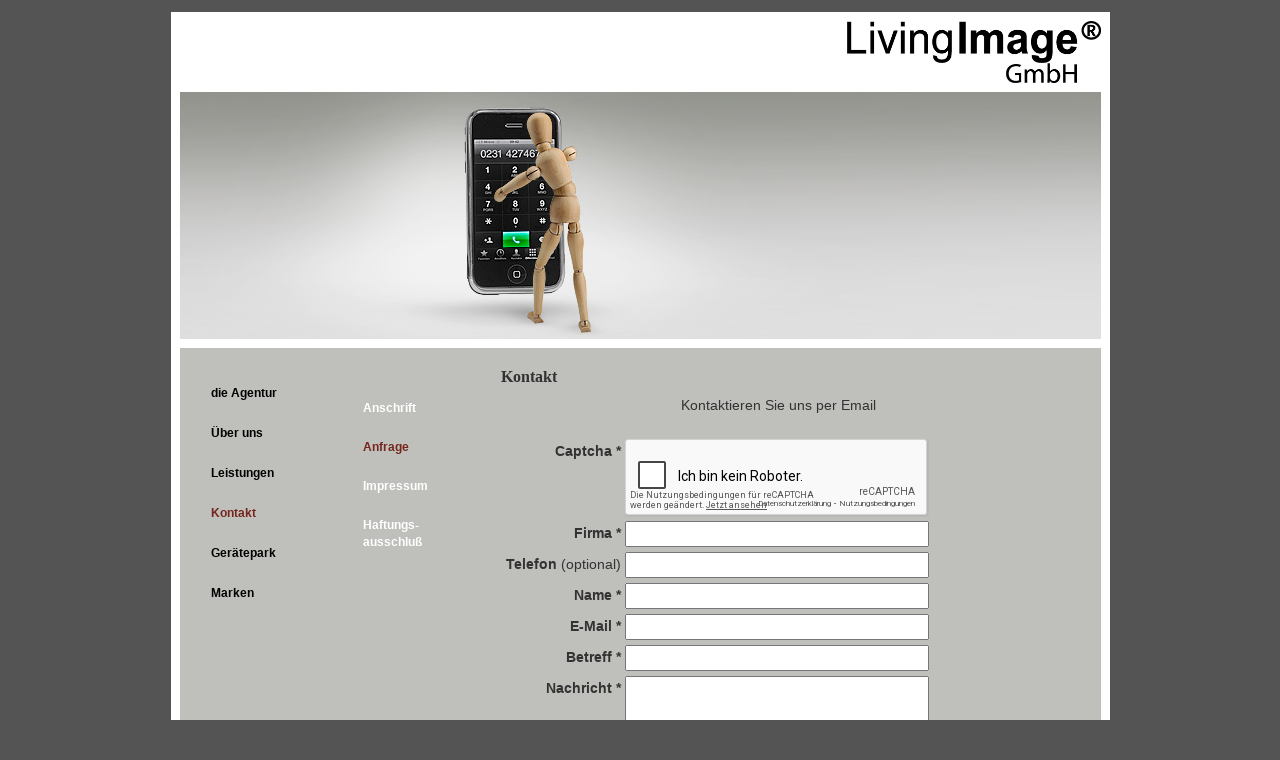

--- FILE ---
content_type: text/html; charset=utf-8
request_url: https://stepchanges.com/kontakt/anfrage.html
body_size: 3620
content:
<!DOCTYPE html>
<html xml:lang="de-de" lang="de-de" >
<head>
<base href="https://stepchanges.com/kontakt/anfrage.html" />
	<meta http-equiv="content-type" content="text/html; charset=utf-8" />
	<meta name="generator" content="Joomla! - Open Source Content Management" />
	<title>Anfrage - stepchanges.com</title>
	<link href="/media/com_favicon/icons/1/favicon.ico" rel="shortcut icon" type="image/vnd.microsoft.icon" />
	<script type="application/json" class="joomla-script-options new">{"csrf.token":"3105ae1db6cc45ed2beebb530809eb0c","system.paths":{"root":"","base":""},"system.keepalive":{"interval":840000,"uri":"\/component\/ajax\/?format=json"},"joomla.jtext":{"JLIB_FORM_FIELD_INVALID":"Invalid field:&#160"}}</script>
	<script src="/media/system/js/core.js?51cd0731eee6541be54276834266f4bb" type="text/javascript"></script>
	<!--[if lt IE 9]><script src="/media/system/js/polyfill.event.js?51cd0731eee6541be54276834266f4bb" type="text/javascript"></script><![endif]-->
	<script src="/media/system/js/keepalive.js?51cd0731eee6541be54276834266f4bb" type="text/javascript"></script>
	<script src="/media/system/js/mootools-core.js?51cd0731eee6541be54276834266f4bb" type="text/javascript"></script>
	<script src="/media/jui/js/jquery.min.js?51cd0731eee6541be54276834266f4bb" type="text/javascript"></script>
	<script src="/media/jui/js/jquery-noconflict.js?51cd0731eee6541be54276834266f4bb" type="text/javascript"></script>
	<script src="/media/jui/js/jquery-migrate.min.js?51cd0731eee6541be54276834266f4bb" type="text/javascript"></script>
	<script src="/media/system/js/punycode.js?51cd0731eee6541be54276834266f4bb" type="text/javascript"></script>
	<script src="/media/system/js/validate.js?51cd0731eee6541be54276834266f4bb" type="text/javascript"></script>
	<script src="/media/jui/js/bootstrap.min.js?51cd0731eee6541be54276834266f4bb" type="text/javascript"></script>
	<script src="/media/syw_customrecaptcha/js/recaptchav2.min.js?51cd0731eee6541be54276834266f4bb" type="text/javascript"></script>
	<script src="https://www.google.com/recaptcha/api.js?onload=onloadCallbackCustomReCaptcha&render=explicit&hl=de" type="text/javascript" defer="defer" async="async"></script>
	<script src="/media/syw_customrecaptcha/js/recaptchav2responsive.min.js?51cd0731eee6541be54276834266f4bb" type="text/javascript"></script>
	<!--[if lt IE 9]><script src="/media/system/js/html5fallback.js?51cd0731eee6541be54276834266f4bb" type="text/javascript"></script><![endif]-->
	<script type="text/javascript">
jQuery(function($){ initPopovers(); $("body").on("subform-row-add", initPopovers); function initPopovers (event, container) { $(container || document).find(".hasPopover").popover({"html": true,"trigger": "hover focus","container": "body"});} });
	</script>

<link rel="stylesheet" href="/templates/stepchanges/css/bootstrap.min.css" type="text/css" />
<link rel="stylesheet" href="/templates/stepchanges/css/template.css" type="text/css" />
</head>
<body id="custom">
<div class="container" id="container-outer">
<div class="row">
	<div class="col">
		<div id="header-images">
			<img src="/templates/stepchanges/img/logo_li.png" class="header-logo img-responsive">
			<!-- Flexheader3 Output starts here --><!-- copyright Andre Hotzler, released under the GPL --><!-- visit http://www.flexheader.andrehotzler.de for more information --><div class="moduleid88 flexheader" style=" background-image:url(/images/header-images/itemid115.jpg?896623994); "></div><!-- flexheader3 end --> 
		</div>
	</div>
</div>
<div class="row">
	<div class="col">
	 
	</div>
</div>
<div class="row" id="main-content">
	<div class="col col-md-2 col-sm-6 col-xs-12" id="mainmenu">
	
		<div class="sidebar-nav">
		  <div class="navbar navbar-default" role="navigation">
			<div class="navbar-header">
			  <button type="button" class="navbar-toggle" data-toggle="collapse" data-target=".sidebar-navbar-collapse">
				<span class="sr-only">Menü Button</span>
				<span class="icon-bar"></span>
				<span class="icon-bar"></span>
				<span class="icon-bar"></span>
			  </button>
			  <span class="visible-xs navbar-brand">Menü</span>
			</div>
			<div class="navbar-collapse collapse sidebar-navbar-collapse">
				<!-- ul.navbar-nav -->
				<ul class="nav menu navbar-nav mod-list">
<li class="item-101 default"><a href="/" >die Agentur</a></li><li class="item-102 parent"><a href="/ueber-uns.html" >Über uns</a></li><li class="item-104 parent"><a href="/leistungen.html" >Leistungen</a></li><li class="item-106 active parent"><a href="/kontakt/anschrift.html" >Kontakt</a></li><li class="item-138"><a href="/geraetepark.html" >Gerätepark</a></li><li class="item-153 parent"><a href="/marken.html" >Marken</a></li></ul>

			</div><!--/.nav-collapse -->
		  </div>
		</div>	
	</div>
	<div class="col visible-xs-block col-xs-1">
	</div>
	<div class="col col-md-2 col-sm-6 col-xs-11" id="submenu">
	<!-- ul.nav-pills.nav-stacked -->
	<ul class="nav menu nav-pills nav-stacked mod-list">
<li class="item-110"><a href="/kontakt/anschrift.html" >Anschrift</a></li><li class="item-115 current active"><a href="/kontakt/anfrage.html" >Anfrage</a></li><li class="item-109"><a href="/kontakt/impressum.html" >Impressum</a></li><li class="item-113"><a href="/kontakt/haftungsausschluss.html" >Haftungs­ausschluß</a></li></ul>

	</div>
	<div class="col col-md-6 col-sm-12 col-xs-12">
		
		
<div class="contact">
				<div class="page-header">
			<h2>
				<span class="contact-name">Kontakt</span>
			</h2>
		</div>
			
	
	
	
	
					<h3>Kontakt</h3>	
	
			<dl class="contact-position dl-horizontal">
			<dd>
				Kontaktieren Sie uns per Email			</dd>
		</dl>
	
	<dl class="contact-address dl-horizontal">


</dl>

	
	
									<h3>Kontaktformular</h3>				
<div class="contact-form">
	<form id="contact-form" action="/kontakt/anfrage.html" method="post" class="form-validate form-horizontal">
		<fieldset>
			<legend>Eine E-Mail senden. Alle mit * markierten Felder werden benötigt.</legend>
						     			          			     			          			               			               			               	<div class="control-group">
			                    			                         <div class="control-label">
			                            <label id="jform_captcha-lbl" for="jform_captcha" class="hasPopover required" title="Captcha" data-content="Das was im Bild steht in die Textbox eingeben.">
	Captcha<span class="star">&#160;*</span></label>
			                            			                         </div>
			                         <div class="controls"><div class="g-recaptcha-wrapper"><div id="jform_captcha" class="required g-recaptcha" data-sitekey="6Lfp7MAUAAAAAAk29wMlZvW2gFZbJM0tnqcsOf_H" data-theme="light" data-size="normal" data-type="image" data-tabindex="0" data-callback="" data-expired-callback="" data-error-callback=""></div><noscript><div><div style="width: 302px; height: 422px; position: relative;"><div style="width: 302px; height: 422px; position: absolute;"><iframe src="https://www.google.com/recaptcha/api/fallback?k=6Lfp7MAUAAAAAAk29wMlZvW2gFZbJM0tnqcsOf_H" frameborder="0" scrolling="no" style="width: 302px; height:422px; border-style: none;"></iframe></div></div><div style="width: 300px; height: 60px; border-style: none; bottom: 12px; left: 25px; margin: 0px; padding: 0px; right: 25px; background: #f9f9f9; border: 1px solid #c1c1c1; border-radius: 3px;"><textarea id="g-recaptcha-response" name="g-recaptcha-response" class="g-recaptcha-response" style="width: 250px; height: 40px; border: 1px solid #c1c1c1; margin: 10px 25px; padding: 0px; resize: none;"></textarea></div></div></noscript></div></div>
			                    			                   </div>
			               			          			     			          			               			               			               	<div class="control-group">
			                    			                         <div class="control-label">
			                            <label id="jform_com_fields_firma-lbl" for="jform_com_fields_firma" class="required">
	Firma<span class="star">&#160;*</span></label>
			                            			                         </div>
			                         <div class="controls"><input type="text" name="jform[com_fields][firma]" id="jform_com_fields_firma"  value="" class="required"        required aria-required="true"      />
</div>
			                    			                   </div>
			               			               	<div class="control-group">
			                    			                         <div class="control-label">
			                            <label id="jform_com_fields_telefon-lbl" for="jform_com_fields_telefon">
	Telefon</label>
			                            			                               <span class="optional">(optional)</span>
			                            			                         </div>
			                         <div class="controls"><input type="text" name="jform[com_fields][telefon]" id="jform_com_fields_telefon"  value=""               />
</div>
			                    			                   </div>
			               			          			     			<div class="control-group">
				<div class="control-label"><label id="jform_contact_name-lbl" for="jform_contact_name" class="hasPopover required" title="Name" data-content="Der Name">
	Name<span class="star">&#160;*</span></label>
</div>
				<div class="controls"><input type="text" name="jform[contact_name]" id="jform_contact_name"  value="" class="required" size="30"       required aria-required="true"      />
</div>
			</div>
			<div class="control-group">
				<div class="control-label"><label id="jform_contact_email-lbl" for="jform_contact_email" class="hasPopover required" title="E-Mail" data-content="E-Mail für Kontakt">
	E-Mail<span class="star">&#160;*</span></label>
</div>
				<div class="controls"><input type="email" name="jform[contact_email]" class="validate-email required" id="jform_contact_email" value=""
 size="30"    autocomplete="email"    required aria-required="true"  /></div>
			</div>
			<div class="control-group">
				<div class="control-label"><label id="jform_contact_emailmsg-lbl" for="jform_contact_emailmsg" class="hasPopover required" title="Betreff" data-content="Einen Betreff für die E-Mail eingeben.">
	Betreff<span class="star">&#160;*</span></label>
</div>
				<div class="controls"><input type="text" name="jform[contact_subject]" id="jform_contact_emailmsg"  value="" class="required" size="60"       required aria-required="true"      />
</div>
			</div>
			<div class="control-group">
				<div class="control-label"><label id="jform_contact_message-lbl" for="jform_contact_message" class="hasPopover required" title="Nachricht" data-content="Nachricht hier eingeben.">
	Nachricht<span class="star">&#160;*</span></label>
</div>
				<div class="controls"><textarea name="jform[contact_message]" id="jform_contact_message"  cols="50"  rows="10" class="required"      required aria-required="true"     ></textarea></div>
			</div>
									<div class="control-group">
						<div class="control-label"><label id="jform_contact_email_copy-lbl" for="jform_contact_email_copy" class="hasPopover" title="Eine Kopie dieser Mail erhalten" data-content="Sendet eine Kopie der Nachricht an die angegebene Adresse Absenderadresse.">
	Eine Kopie dieser Mail erhalten</label>
</div>
						<div class="controls"><input type="checkbox" name="jform[contact_email_copy]" id="jform_contact_email_copy" value="1" /></div>
					</div>
									<div class="control-group">
						<div class="action-label">
						</div>
						<div class="form-actions"><button class="btn btn-primary validate" type="submit">E-Mail senden</button>
							<input type="hidden" name="option" value="com_contact" />
							<input type="hidden" name="task" value="contact.submit" />
							<input type="hidden" name="return" value="" />
							<input type="hidden" name="id" value="1:kontakt" />
							<input type="hidden" name="3105ae1db6cc45ed2beebb530809eb0c" value="1" />						</div>
					</div>
		</fieldset>
	</form>
</div>

	
	
	
	
	
	
	
	</div>

		
	</div>
	<div class="col col-md-2 visible-md-up">
	</div>
</div>
<div class="row" id="footer">
	<div class="col">
	<!-- ul.nav-pills.nav-justified -->
	<ul class="nav menu nav-pills nav-justified mod-list">
<li class="item-107"><a href="/kontakt/impressum.html" >impressum</a></li><li class="item-114"><a href="/kontakt/haftungsausschluss.html" >haftungsausschluß</a></li><li class="item-139"><a href="/datenschutz.html" >Datenschutz</a></li></ul>

	</div>
</div>
</div>
</body>
</html>

--- FILE ---
content_type: text/html; charset=utf-8
request_url: https://www.google.com/recaptcha/api2/anchor?ar=1&k=6Lfp7MAUAAAAAAk29wMlZvW2gFZbJM0tnqcsOf_H&co=aHR0cHM6Ly9zdGVwY2hhbmdlcy5jb206NDQz&hl=de&type=image&v=9TiwnJFHeuIw_s0wSd3fiKfN&theme=light&size=normal&anchor-ms=20000&execute-ms=30000&cb=3lh0aj7uv5ls
body_size: 48856
content:
<!DOCTYPE HTML><html dir="ltr" lang="de"><head><meta http-equiv="Content-Type" content="text/html; charset=UTF-8">
<meta http-equiv="X-UA-Compatible" content="IE=edge">
<title>reCAPTCHA</title>
<style type="text/css">
/* cyrillic-ext */
@font-face {
  font-family: 'Roboto';
  font-style: normal;
  font-weight: 400;
  font-stretch: 100%;
  src: url(//fonts.gstatic.com/s/roboto/v48/KFO7CnqEu92Fr1ME7kSn66aGLdTylUAMa3GUBHMdazTgWw.woff2) format('woff2');
  unicode-range: U+0460-052F, U+1C80-1C8A, U+20B4, U+2DE0-2DFF, U+A640-A69F, U+FE2E-FE2F;
}
/* cyrillic */
@font-face {
  font-family: 'Roboto';
  font-style: normal;
  font-weight: 400;
  font-stretch: 100%;
  src: url(//fonts.gstatic.com/s/roboto/v48/KFO7CnqEu92Fr1ME7kSn66aGLdTylUAMa3iUBHMdazTgWw.woff2) format('woff2');
  unicode-range: U+0301, U+0400-045F, U+0490-0491, U+04B0-04B1, U+2116;
}
/* greek-ext */
@font-face {
  font-family: 'Roboto';
  font-style: normal;
  font-weight: 400;
  font-stretch: 100%;
  src: url(//fonts.gstatic.com/s/roboto/v48/KFO7CnqEu92Fr1ME7kSn66aGLdTylUAMa3CUBHMdazTgWw.woff2) format('woff2');
  unicode-range: U+1F00-1FFF;
}
/* greek */
@font-face {
  font-family: 'Roboto';
  font-style: normal;
  font-weight: 400;
  font-stretch: 100%;
  src: url(//fonts.gstatic.com/s/roboto/v48/KFO7CnqEu92Fr1ME7kSn66aGLdTylUAMa3-UBHMdazTgWw.woff2) format('woff2');
  unicode-range: U+0370-0377, U+037A-037F, U+0384-038A, U+038C, U+038E-03A1, U+03A3-03FF;
}
/* math */
@font-face {
  font-family: 'Roboto';
  font-style: normal;
  font-weight: 400;
  font-stretch: 100%;
  src: url(//fonts.gstatic.com/s/roboto/v48/KFO7CnqEu92Fr1ME7kSn66aGLdTylUAMawCUBHMdazTgWw.woff2) format('woff2');
  unicode-range: U+0302-0303, U+0305, U+0307-0308, U+0310, U+0312, U+0315, U+031A, U+0326-0327, U+032C, U+032F-0330, U+0332-0333, U+0338, U+033A, U+0346, U+034D, U+0391-03A1, U+03A3-03A9, U+03B1-03C9, U+03D1, U+03D5-03D6, U+03F0-03F1, U+03F4-03F5, U+2016-2017, U+2034-2038, U+203C, U+2040, U+2043, U+2047, U+2050, U+2057, U+205F, U+2070-2071, U+2074-208E, U+2090-209C, U+20D0-20DC, U+20E1, U+20E5-20EF, U+2100-2112, U+2114-2115, U+2117-2121, U+2123-214F, U+2190, U+2192, U+2194-21AE, U+21B0-21E5, U+21F1-21F2, U+21F4-2211, U+2213-2214, U+2216-22FF, U+2308-230B, U+2310, U+2319, U+231C-2321, U+2336-237A, U+237C, U+2395, U+239B-23B7, U+23D0, U+23DC-23E1, U+2474-2475, U+25AF, U+25B3, U+25B7, U+25BD, U+25C1, U+25CA, U+25CC, U+25FB, U+266D-266F, U+27C0-27FF, U+2900-2AFF, U+2B0E-2B11, U+2B30-2B4C, U+2BFE, U+3030, U+FF5B, U+FF5D, U+1D400-1D7FF, U+1EE00-1EEFF;
}
/* symbols */
@font-face {
  font-family: 'Roboto';
  font-style: normal;
  font-weight: 400;
  font-stretch: 100%;
  src: url(//fonts.gstatic.com/s/roboto/v48/KFO7CnqEu92Fr1ME7kSn66aGLdTylUAMaxKUBHMdazTgWw.woff2) format('woff2');
  unicode-range: U+0001-000C, U+000E-001F, U+007F-009F, U+20DD-20E0, U+20E2-20E4, U+2150-218F, U+2190, U+2192, U+2194-2199, U+21AF, U+21E6-21F0, U+21F3, U+2218-2219, U+2299, U+22C4-22C6, U+2300-243F, U+2440-244A, U+2460-24FF, U+25A0-27BF, U+2800-28FF, U+2921-2922, U+2981, U+29BF, U+29EB, U+2B00-2BFF, U+4DC0-4DFF, U+FFF9-FFFB, U+10140-1018E, U+10190-1019C, U+101A0, U+101D0-101FD, U+102E0-102FB, U+10E60-10E7E, U+1D2C0-1D2D3, U+1D2E0-1D37F, U+1F000-1F0FF, U+1F100-1F1AD, U+1F1E6-1F1FF, U+1F30D-1F30F, U+1F315, U+1F31C, U+1F31E, U+1F320-1F32C, U+1F336, U+1F378, U+1F37D, U+1F382, U+1F393-1F39F, U+1F3A7-1F3A8, U+1F3AC-1F3AF, U+1F3C2, U+1F3C4-1F3C6, U+1F3CA-1F3CE, U+1F3D4-1F3E0, U+1F3ED, U+1F3F1-1F3F3, U+1F3F5-1F3F7, U+1F408, U+1F415, U+1F41F, U+1F426, U+1F43F, U+1F441-1F442, U+1F444, U+1F446-1F449, U+1F44C-1F44E, U+1F453, U+1F46A, U+1F47D, U+1F4A3, U+1F4B0, U+1F4B3, U+1F4B9, U+1F4BB, U+1F4BF, U+1F4C8-1F4CB, U+1F4D6, U+1F4DA, U+1F4DF, U+1F4E3-1F4E6, U+1F4EA-1F4ED, U+1F4F7, U+1F4F9-1F4FB, U+1F4FD-1F4FE, U+1F503, U+1F507-1F50B, U+1F50D, U+1F512-1F513, U+1F53E-1F54A, U+1F54F-1F5FA, U+1F610, U+1F650-1F67F, U+1F687, U+1F68D, U+1F691, U+1F694, U+1F698, U+1F6AD, U+1F6B2, U+1F6B9-1F6BA, U+1F6BC, U+1F6C6-1F6CF, U+1F6D3-1F6D7, U+1F6E0-1F6EA, U+1F6F0-1F6F3, U+1F6F7-1F6FC, U+1F700-1F7FF, U+1F800-1F80B, U+1F810-1F847, U+1F850-1F859, U+1F860-1F887, U+1F890-1F8AD, U+1F8B0-1F8BB, U+1F8C0-1F8C1, U+1F900-1F90B, U+1F93B, U+1F946, U+1F984, U+1F996, U+1F9E9, U+1FA00-1FA6F, U+1FA70-1FA7C, U+1FA80-1FA89, U+1FA8F-1FAC6, U+1FACE-1FADC, U+1FADF-1FAE9, U+1FAF0-1FAF8, U+1FB00-1FBFF;
}
/* vietnamese */
@font-face {
  font-family: 'Roboto';
  font-style: normal;
  font-weight: 400;
  font-stretch: 100%;
  src: url(//fonts.gstatic.com/s/roboto/v48/KFO7CnqEu92Fr1ME7kSn66aGLdTylUAMa3OUBHMdazTgWw.woff2) format('woff2');
  unicode-range: U+0102-0103, U+0110-0111, U+0128-0129, U+0168-0169, U+01A0-01A1, U+01AF-01B0, U+0300-0301, U+0303-0304, U+0308-0309, U+0323, U+0329, U+1EA0-1EF9, U+20AB;
}
/* latin-ext */
@font-face {
  font-family: 'Roboto';
  font-style: normal;
  font-weight: 400;
  font-stretch: 100%;
  src: url(//fonts.gstatic.com/s/roboto/v48/KFO7CnqEu92Fr1ME7kSn66aGLdTylUAMa3KUBHMdazTgWw.woff2) format('woff2');
  unicode-range: U+0100-02BA, U+02BD-02C5, U+02C7-02CC, U+02CE-02D7, U+02DD-02FF, U+0304, U+0308, U+0329, U+1D00-1DBF, U+1E00-1E9F, U+1EF2-1EFF, U+2020, U+20A0-20AB, U+20AD-20C0, U+2113, U+2C60-2C7F, U+A720-A7FF;
}
/* latin */
@font-face {
  font-family: 'Roboto';
  font-style: normal;
  font-weight: 400;
  font-stretch: 100%;
  src: url(//fonts.gstatic.com/s/roboto/v48/KFO7CnqEu92Fr1ME7kSn66aGLdTylUAMa3yUBHMdazQ.woff2) format('woff2');
  unicode-range: U+0000-00FF, U+0131, U+0152-0153, U+02BB-02BC, U+02C6, U+02DA, U+02DC, U+0304, U+0308, U+0329, U+2000-206F, U+20AC, U+2122, U+2191, U+2193, U+2212, U+2215, U+FEFF, U+FFFD;
}
/* cyrillic-ext */
@font-face {
  font-family: 'Roboto';
  font-style: normal;
  font-weight: 500;
  font-stretch: 100%;
  src: url(//fonts.gstatic.com/s/roboto/v48/KFO7CnqEu92Fr1ME7kSn66aGLdTylUAMa3GUBHMdazTgWw.woff2) format('woff2');
  unicode-range: U+0460-052F, U+1C80-1C8A, U+20B4, U+2DE0-2DFF, U+A640-A69F, U+FE2E-FE2F;
}
/* cyrillic */
@font-face {
  font-family: 'Roboto';
  font-style: normal;
  font-weight: 500;
  font-stretch: 100%;
  src: url(//fonts.gstatic.com/s/roboto/v48/KFO7CnqEu92Fr1ME7kSn66aGLdTylUAMa3iUBHMdazTgWw.woff2) format('woff2');
  unicode-range: U+0301, U+0400-045F, U+0490-0491, U+04B0-04B1, U+2116;
}
/* greek-ext */
@font-face {
  font-family: 'Roboto';
  font-style: normal;
  font-weight: 500;
  font-stretch: 100%;
  src: url(//fonts.gstatic.com/s/roboto/v48/KFO7CnqEu92Fr1ME7kSn66aGLdTylUAMa3CUBHMdazTgWw.woff2) format('woff2');
  unicode-range: U+1F00-1FFF;
}
/* greek */
@font-face {
  font-family: 'Roboto';
  font-style: normal;
  font-weight: 500;
  font-stretch: 100%;
  src: url(//fonts.gstatic.com/s/roboto/v48/KFO7CnqEu92Fr1ME7kSn66aGLdTylUAMa3-UBHMdazTgWw.woff2) format('woff2');
  unicode-range: U+0370-0377, U+037A-037F, U+0384-038A, U+038C, U+038E-03A1, U+03A3-03FF;
}
/* math */
@font-face {
  font-family: 'Roboto';
  font-style: normal;
  font-weight: 500;
  font-stretch: 100%;
  src: url(//fonts.gstatic.com/s/roboto/v48/KFO7CnqEu92Fr1ME7kSn66aGLdTylUAMawCUBHMdazTgWw.woff2) format('woff2');
  unicode-range: U+0302-0303, U+0305, U+0307-0308, U+0310, U+0312, U+0315, U+031A, U+0326-0327, U+032C, U+032F-0330, U+0332-0333, U+0338, U+033A, U+0346, U+034D, U+0391-03A1, U+03A3-03A9, U+03B1-03C9, U+03D1, U+03D5-03D6, U+03F0-03F1, U+03F4-03F5, U+2016-2017, U+2034-2038, U+203C, U+2040, U+2043, U+2047, U+2050, U+2057, U+205F, U+2070-2071, U+2074-208E, U+2090-209C, U+20D0-20DC, U+20E1, U+20E5-20EF, U+2100-2112, U+2114-2115, U+2117-2121, U+2123-214F, U+2190, U+2192, U+2194-21AE, U+21B0-21E5, U+21F1-21F2, U+21F4-2211, U+2213-2214, U+2216-22FF, U+2308-230B, U+2310, U+2319, U+231C-2321, U+2336-237A, U+237C, U+2395, U+239B-23B7, U+23D0, U+23DC-23E1, U+2474-2475, U+25AF, U+25B3, U+25B7, U+25BD, U+25C1, U+25CA, U+25CC, U+25FB, U+266D-266F, U+27C0-27FF, U+2900-2AFF, U+2B0E-2B11, U+2B30-2B4C, U+2BFE, U+3030, U+FF5B, U+FF5D, U+1D400-1D7FF, U+1EE00-1EEFF;
}
/* symbols */
@font-face {
  font-family: 'Roboto';
  font-style: normal;
  font-weight: 500;
  font-stretch: 100%;
  src: url(//fonts.gstatic.com/s/roboto/v48/KFO7CnqEu92Fr1ME7kSn66aGLdTylUAMaxKUBHMdazTgWw.woff2) format('woff2');
  unicode-range: U+0001-000C, U+000E-001F, U+007F-009F, U+20DD-20E0, U+20E2-20E4, U+2150-218F, U+2190, U+2192, U+2194-2199, U+21AF, U+21E6-21F0, U+21F3, U+2218-2219, U+2299, U+22C4-22C6, U+2300-243F, U+2440-244A, U+2460-24FF, U+25A0-27BF, U+2800-28FF, U+2921-2922, U+2981, U+29BF, U+29EB, U+2B00-2BFF, U+4DC0-4DFF, U+FFF9-FFFB, U+10140-1018E, U+10190-1019C, U+101A0, U+101D0-101FD, U+102E0-102FB, U+10E60-10E7E, U+1D2C0-1D2D3, U+1D2E0-1D37F, U+1F000-1F0FF, U+1F100-1F1AD, U+1F1E6-1F1FF, U+1F30D-1F30F, U+1F315, U+1F31C, U+1F31E, U+1F320-1F32C, U+1F336, U+1F378, U+1F37D, U+1F382, U+1F393-1F39F, U+1F3A7-1F3A8, U+1F3AC-1F3AF, U+1F3C2, U+1F3C4-1F3C6, U+1F3CA-1F3CE, U+1F3D4-1F3E0, U+1F3ED, U+1F3F1-1F3F3, U+1F3F5-1F3F7, U+1F408, U+1F415, U+1F41F, U+1F426, U+1F43F, U+1F441-1F442, U+1F444, U+1F446-1F449, U+1F44C-1F44E, U+1F453, U+1F46A, U+1F47D, U+1F4A3, U+1F4B0, U+1F4B3, U+1F4B9, U+1F4BB, U+1F4BF, U+1F4C8-1F4CB, U+1F4D6, U+1F4DA, U+1F4DF, U+1F4E3-1F4E6, U+1F4EA-1F4ED, U+1F4F7, U+1F4F9-1F4FB, U+1F4FD-1F4FE, U+1F503, U+1F507-1F50B, U+1F50D, U+1F512-1F513, U+1F53E-1F54A, U+1F54F-1F5FA, U+1F610, U+1F650-1F67F, U+1F687, U+1F68D, U+1F691, U+1F694, U+1F698, U+1F6AD, U+1F6B2, U+1F6B9-1F6BA, U+1F6BC, U+1F6C6-1F6CF, U+1F6D3-1F6D7, U+1F6E0-1F6EA, U+1F6F0-1F6F3, U+1F6F7-1F6FC, U+1F700-1F7FF, U+1F800-1F80B, U+1F810-1F847, U+1F850-1F859, U+1F860-1F887, U+1F890-1F8AD, U+1F8B0-1F8BB, U+1F8C0-1F8C1, U+1F900-1F90B, U+1F93B, U+1F946, U+1F984, U+1F996, U+1F9E9, U+1FA00-1FA6F, U+1FA70-1FA7C, U+1FA80-1FA89, U+1FA8F-1FAC6, U+1FACE-1FADC, U+1FADF-1FAE9, U+1FAF0-1FAF8, U+1FB00-1FBFF;
}
/* vietnamese */
@font-face {
  font-family: 'Roboto';
  font-style: normal;
  font-weight: 500;
  font-stretch: 100%;
  src: url(//fonts.gstatic.com/s/roboto/v48/KFO7CnqEu92Fr1ME7kSn66aGLdTylUAMa3OUBHMdazTgWw.woff2) format('woff2');
  unicode-range: U+0102-0103, U+0110-0111, U+0128-0129, U+0168-0169, U+01A0-01A1, U+01AF-01B0, U+0300-0301, U+0303-0304, U+0308-0309, U+0323, U+0329, U+1EA0-1EF9, U+20AB;
}
/* latin-ext */
@font-face {
  font-family: 'Roboto';
  font-style: normal;
  font-weight: 500;
  font-stretch: 100%;
  src: url(//fonts.gstatic.com/s/roboto/v48/KFO7CnqEu92Fr1ME7kSn66aGLdTylUAMa3KUBHMdazTgWw.woff2) format('woff2');
  unicode-range: U+0100-02BA, U+02BD-02C5, U+02C7-02CC, U+02CE-02D7, U+02DD-02FF, U+0304, U+0308, U+0329, U+1D00-1DBF, U+1E00-1E9F, U+1EF2-1EFF, U+2020, U+20A0-20AB, U+20AD-20C0, U+2113, U+2C60-2C7F, U+A720-A7FF;
}
/* latin */
@font-face {
  font-family: 'Roboto';
  font-style: normal;
  font-weight: 500;
  font-stretch: 100%;
  src: url(//fonts.gstatic.com/s/roboto/v48/KFO7CnqEu92Fr1ME7kSn66aGLdTylUAMa3yUBHMdazQ.woff2) format('woff2');
  unicode-range: U+0000-00FF, U+0131, U+0152-0153, U+02BB-02BC, U+02C6, U+02DA, U+02DC, U+0304, U+0308, U+0329, U+2000-206F, U+20AC, U+2122, U+2191, U+2193, U+2212, U+2215, U+FEFF, U+FFFD;
}
/* cyrillic-ext */
@font-face {
  font-family: 'Roboto';
  font-style: normal;
  font-weight: 900;
  font-stretch: 100%;
  src: url(//fonts.gstatic.com/s/roboto/v48/KFO7CnqEu92Fr1ME7kSn66aGLdTylUAMa3GUBHMdazTgWw.woff2) format('woff2');
  unicode-range: U+0460-052F, U+1C80-1C8A, U+20B4, U+2DE0-2DFF, U+A640-A69F, U+FE2E-FE2F;
}
/* cyrillic */
@font-face {
  font-family: 'Roboto';
  font-style: normal;
  font-weight: 900;
  font-stretch: 100%;
  src: url(//fonts.gstatic.com/s/roboto/v48/KFO7CnqEu92Fr1ME7kSn66aGLdTylUAMa3iUBHMdazTgWw.woff2) format('woff2');
  unicode-range: U+0301, U+0400-045F, U+0490-0491, U+04B0-04B1, U+2116;
}
/* greek-ext */
@font-face {
  font-family: 'Roboto';
  font-style: normal;
  font-weight: 900;
  font-stretch: 100%;
  src: url(//fonts.gstatic.com/s/roboto/v48/KFO7CnqEu92Fr1ME7kSn66aGLdTylUAMa3CUBHMdazTgWw.woff2) format('woff2');
  unicode-range: U+1F00-1FFF;
}
/* greek */
@font-face {
  font-family: 'Roboto';
  font-style: normal;
  font-weight: 900;
  font-stretch: 100%;
  src: url(//fonts.gstatic.com/s/roboto/v48/KFO7CnqEu92Fr1ME7kSn66aGLdTylUAMa3-UBHMdazTgWw.woff2) format('woff2');
  unicode-range: U+0370-0377, U+037A-037F, U+0384-038A, U+038C, U+038E-03A1, U+03A3-03FF;
}
/* math */
@font-face {
  font-family: 'Roboto';
  font-style: normal;
  font-weight: 900;
  font-stretch: 100%;
  src: url(//fonts.gstatic.com/s/roboto/v48/KFO7CnqEu92Fr1ME7kSn66aGLdTylUAMawCUBHMdazTgWw.woff2) format('woff2');
  unicode-range: U+0302-0303, U+0305, U+0307-0308, U+0310, U+0312, U+0315, U+031A, U+0326-0327, U+032C, U+032F-0330, U+0332-0333, U+0338, U+033A, U+0346, U+034D, U+0391-03A1, U+03A3-03A9, U+03B1-03C9, U+03D1, U+03D5-03D6, U+03F0-03F1, U+03F4-03F5, U+2016-2017, U+2034-2038, U+203C, U+2040, U+2043, U+2047, U+2050, U+2057, U+205F, U+2070-2071, U+2074-208E, U+2090-209C, U+20D0-20DC, U+20E1, U+20E5-20EF, U+2100-2112, U+2114-2115, U+2117-2121, U+2123-214F, U+2190, U+2192, U+2194-21AE, U+21B0-21E5, U+21F1-21F2, U+21F4-2211, U+2213-2214, U+2216-22FF, U+2308-230B, U+2310, U+2319, U+231C-2321, U+2336-237A, U+237C, U+2395, U+239B-23B7, U+23D0, U+23DC-23E1, U+2474-2475, U+25AF, U+25B3, U+25B7, U+25BD, U+25C1, U+25CA, U+25CC, U+25FB, U+266D-266F, U+27C0-27FF, U+2900-2AFF, U+2B0E-2B11, U+2B30-2B4C, U+2BFE, U+3030, U+FF5B, U+FF5D, U+1D400-1D7FF, U+1EE00-1EEFF;
}
/* symbols */
@font-face {
  font-family: 'Roboto';
  font-style: normal;
  font-weight: 900;
  font-stretch: 100%;
  src: url(//fonts.gstatic.com/s/roboto/v48/KFO7CnqEu92Fr1ME7kSn66aGLdTylUAMaxKUBHMdazTgWw.woff2) format('woff2');
  unicode-range: U+0001-000C, U+000E-001F, U+007F-009F, U+20DD-20E0, U+20E2-20E4, U+2150-218F, U+2190, U+2192, U+2194-2199, U+21AF, U+21E6-21F0, U+21F3, U+2218-2219, U+2299, U+22C4-22C6, U+2300-243F, U+2440-244A, U+2460-24FF, U+25A0-27BF, U+2800-28FF, U+2921-2922, U+2981, U+29BF, U+29EB, U+2B00-2BFF, U+4DC0-4DFF, U+FFF9-FFFB, U+10140-1018E, U+10190-1019C, U+101A0, U+101D0-101FD, U+102E0-102FB, U+10E60-10E7E, U+1D2C0-1D2D3, U+1D2E0-1D37F, U+1F000-1F0FF, U+1F100-1F1AD, U+1F1E6-1F1FF, U+1F30D-1F30F, U+1F315, U+1F31C, U+1F31E, U+1F320-1F32C, U+1F336, U+1F378, U+1F37D, U+1F382, U+1F393-1F39F, U+1F3A7-1F3A8, U+1F3AC-1F3AF, U+1F3C2, U+1F3C4-1F3C6, U+1F3CA-1F3CE, U+1F3D4-1F3E0, U+1F3ED, U+1F3F1-1F3F3, U+1F3F5-1F3F7, U+1F408, U+1F415, U+1F41F, U+1F426, U+1F43F, U+1F441-1F442, U+1F444, U+1F446-1F449, U+1F44C-1F44E, U+1F453, U+1F46A, U+1F47D, U+1F4A3, U+1F4B0, U+1F4B3, U+1F4B9, U+1F4BB, U+1F4BF, U+1F4C8-1F4CB, U+1F4D6, U+1F4DA, U+1F4DF, U+1F4E3-1F4E6, U+1F4EA-1F4ED, U+1F4F7, U+1F4F9-1F4FB, U+1F4FD-1F4FE, U+1F503, U+1F507-1F50B, U+1F50D, U+1F512-1F513, U+1F53E-1F54A, U+1F54F-1F5FA, U+1F610, U+1F650-1F67F, U+1F687, U+1F68D, U+1F691, U+1F694, U+1F698, U+1F6AD, U+1F6B2, U+1F6B9-1F6BA, U+1F6BC, U+1F6C6-1F6CF, U+1F6D3-1F6D7, U+1F6E0-1F6EA, U+1F6F0-1F6F3, U+1F6F7-1F6FC, U+1F700-1F7FF, U+1F800-1F80B, U+1F810-1F847, U+1F850-1F859, U+1F860-1F887, U+1F890-1F8AD, U+1F8B0-1F8BB, U+1F8C0-1F8C1, U+1F900-1F90B, U+1F93B, U+1F946, U+1F984, U+1F996, U+1F9E9, U+1FA00-1FA6F, U+1FA70-1FA7C, U+1FA80-1FA89, U+1FA8F-1FAC6, U+1FACE-1FADC, U+1FADF-1FAE9, U+1FAF0-1FAF8, U+1FB00-1FBFF;
}
/* vietnamese */
@font-face {
  font-family: 'Roboto';
  font-style: normal;
  font-weight: 900;
  font-stretch: 100%;
  src: url(//fonts.gstatic.com/s/roboto/v48/KFO7CnqEu92Fr1ME7kSn66aGLdTylUAMa3OUBHMdazTgWw.woff2) format('woff2');
  unicode-range: U+0102-0103, U+0110-0111, U+0128-0129, U+0168-0169, U+01A0-01A1, U+01AF-01B0, U+0300-0301, U+0303-0304, U+0308-0309, U+0323, U+0329, U+1EA0-1EF9, U+20AB;
}
/* latin-ext */
@font-face {
  font-family: 'Roboto';
  font-style: normal;
  font-weight: 900;
  font-stretch: 100%;
  src: url(//fonts.gstatic.com/s/roboto/v48/KFO7CnqEu92Fr1ME7kSn66aGLdTylUAMa3KUBHMdazTgWw.woff2) format('woff2');
  unicode-range: U+0100-02BA, U+02BD-02C5, U+02C7-02CC, U+02CE-02D7, U+02DD-02FF, U+0304, U+0308, U+0329, U+1D00-1DBF, U+1E00-1E9F, U+1EF2-1EFF, U+2020, U+20A0-20AB, U+20AD-20C0, U+2113, U+2C60-2C7F, U+A720-A7FF;
}
/* latin */
@font-face {
  font-family: 'Roboto';
  font-style: normal;
  font-weight: 900;
  font-stretch: 100%;
  src: url(//fonts.gstatic.com/s/roboto/v48/KFO7CnqEu92Fr1ME7kSn66aGLdTylUAMa3yUBHMdazQ.woff2) format('woff2');
  unicode-range: U+0000-00FF, U+0131, U+0152-0153, U+02BB-02BC, U+02C6, U+02DA, U+02DC, U+0304, U+0308, U+0329, U+2000-206F, U+20AC, U+2122, U+2191, U+2193, U+2212, U+2215, U+FEFF, U+FFFD;
}

</style>
<link rel="stylesheet" type="text/css" href="https://www.gstatic.com/recaptcha/releases/9TiwnJFHeuIw_s0wSd3fiKfN/styles__ltr.css">
<script nonce="i_wk1X6JZL2YemAR5_-jwQ" type="text/javascript">window['__recaptcha_api'] = 'https://www.google.com/recaptcha/api2/';</script>
<script type="text/javascript" src="https://www.gstatic.com/recaptcha/releases/9TiwnJFHeuIw_s0wSd3fiKfN/recaptcha__de.js" nonce="i_wk1X6JZL2YemAR5_-jwQ">
      
    </script></head>
<body><div id="rc-anchor-alert" class="rc-anchor-alert"></div>
<input type="hidden" id="recaptcha-token" value="[base64]">
<script type="text/javascript" nonce="i_wk1X6JZL2YemAR5_-jwQ">
      recaptcha.anchor.Main.init("[\x22ainput\x22,[\x22bgdata\x22,\x22\x22,\[base64]/[base64]/[base64]/[base64]/[base64]/[base64]/[base64]/[base64]/[base64]/[base64]\\u003d\x22,\[base64]\\u003d\\u003d\x22,\x22wogIGsKidMKPX1Alw7XCl8K1asO1azQ4asOwacOGwoLCozcgSBZiw6xewpfCgcKJw7M5AsOhMMOHw6I/w7TCjsOcwqR+dMOZQMOrH3zCqcKRw6wUw7xtKmh3SsKhwq4Zw7Y1wpc8XcKxwpkPwplbP8OJMcO3w68vwq7CtnvCvsK/w43DpMOIKAoxTcOjdznCgsKewr5hwrPCisOzGMKCwqrCqsODwoAnWsKBw7IIWTPDtScYcsKdw5nDvcOlw6wNQ3HDqR/DicONZmrDnT5NfsKVLEDDkcOEX8O4NcOrwqZPFcOtw5HCmMOAwoHDog1BMAfDnxUJw75gw5oZTsKywpfCt8Kmw68+w5TCtSg5w5rCjcKHwp7DqmA4wrBBwpduC8K7w4fChBrCl1PCtMO7QcKaw7jDrcK/BsOBwofCn8O0wqcGw6FBbnbDr8KNHSZuwoDCncOJwpnDpMKnwpdJwqHDp8OiwqIHwrjCsMONwqPCmMOHWxUgYwDDnsKZN8K5ZwvDgi0rE3PCgR1Nw7fCmXfCqsOiwrc0woMxU0VAV8KOw4kKK3B3wo/CjBsNw7XDqcO/Zx5Zwo8nw7bDksO9C8OHw4HDv10iw6/[base64]/CkAvDsMKtP8KcVMO2wpLDmU9YdVcSw5LCmMO+fcOvwrYiEsO1YRDCtcOvw53CqDLCtcKyw63CjcOHCMO2WGNLQcKlATkvwqVyw4fDnTtRwpRow4c5WgXDmcO3w6RAPsKNwojCngxta8OZw4/DgmPCqwADw48jwr80FsKpeV4pwqHDh8OyCVx/w4sGw57DhD9Yw43CkSwCUC7CkSo+R8Kpw4DDumBJEsO4X24+NMOLMh8sw7LCi8KlLBXDucOCwq/DtjYSwq7DjcOzw7Y1w5jDs8OHG8OwGjlQwr3CvzvDpnM+wrXCsTs/wo7DncK0W044GMO0PDVmR2zDhMKPR8KewpPDrcOhbnMXwoN5IMKvZsOOKMOlVsO6N8OmwprDrMO+I3vCljUBwpvCrcKAT8KNw5pSw6jDnsOjBBF2VsOtw7rClcOHaysUSsOXwqJ7wqTDk1XDmcO+wo18bcKTQMOSE8K/wpLCkMOfRkl8w64ow44vwp3ClHTCs8KtCsODw4/DvT4lwoNHwplNwrkNwqbDhHLDhW7Cn1Rfw7jCg8Ohwq/DjXDCgMOXw6HDh3/[base64]/[base64]/DscKmwpHCicKeIHN1w4jDgcKXL3PCmsK6wq7Dg8Ovw4XCuMOQw6g2w73Cp8KnS8OITcOxNAPDs1PCoMKYbATCscOzwqfDrMOCPkswFXQsw6RjwoJnw7RPwqhTAmXCmk7DuxnCpk8GecOxKgYTwoEPwp3Duw/ChcOdwoZdZsK8ZAnDmzTCuMKWeUPCq1nCmSNuScOqUFc2ZnnDssOjw60/woEbVcO8w7XCiEfDr8O+w74DwozCnlzDvi4TYjbCiHkpfsKIHcKDD8OtWcOrPcOwamrDlsK3F8OOw7PDqsKeN8Krw5RMCF/CrFnDtwrCqsOHw7tNJGfCjBfCqXxIwr5ww5tkw4VmQGV0wrcbCMO5w7x1wpFYInTCqsOEw5zDpcOzwo4NTTrDtCpuBcOSTMOfw4Utwp/[base64]/CssK7w5jDnisawqhWJsKLw4PDllt3wpTDpsKqwodWwrvDuCvDlG3DijLCg8ONwpvCuT/DrMKJIsOLHRPCs8OvfcKBS2daM8OlZsOpw5vDhsK/RMKDwrXDhMK+X8Ofw7x4w4/DkMKww7ZmD2bCo8O2w5EDcMOBfCjDj8OSJD3ChjMFd8OcGEXDqzI9B8OcOcOlb8KxcU0lQzQ/w6XCl3ISwo81BsO2w47CtcOFwqtaw65FwofCusKHBsOZw4xNQBHDucOZDMOzwrk5w44Sw6TDhsOKwqFIwpzDmcODwrp0w5bDpsKqwpvCr8K9w7MDFV/[base64]/CnMKVK3giwrp3MsOgw4nCukfDmX8ww5UhFMO7BMKqDzbDrw/DlcOjwrTDqcK1fzkOVXRSw65ew7oDw4HCu8OVH2LCisKqw5ImGRN5w5ZAw7/[base64]/SsKdb8KFEBPCmFomwoTCgTjDgFLDlilBwq/Dq8Kgw4vDpF59aMOnw5okAwJQwoVyw64IBcOqw5sHwpcSalNOwpZte8Kew4fDr8OOw6YqM8Opw7TDk8OGw6oiFB7CkMKkUMK+VTDDhX8dwqjDtyTCpjFYwrTCqcOFDMKTJhjCm8KLwqU/[base64]/CqsK9DUBuVsKfa2/DkcKDWWXDtcKvw4t6In54EcOJDsKUIw5PH3LDnmLCsnwNw63DosKkwoFkDCzCq1gFFMK9woDCkyLCul7CpsKPccOowpouAcKOA0J9w5pNOMOfEQNswp7DhUoVI31cw63Cum8nwowiw6Uzel8ucMKKw5NYw6t/fcKtw6QfFsOXJMKZMSLDjMOdegFiw5/CmcOFVFgaLxTDmsOtw7hLVTQnw7oNwrHDpsKPaMO/w7kbwo/DjlPDicO3w4HDr8ORWMKafMODw6bDrMKbZMKDTcK5wqzDsh7Dp2zCiUpzMQ/[base64]/DkULDmMKSVSfDscOswqV0wogOwoY2woFpdsKgR0Z2WcOkwozCk2QPw6/DtcK2wrxvacKOKcOIw5hRwrDCjwvCrMKUw7bCqcOlwrxaw7TDgsK5TTlew5LCgcKYwootYMOKVQ0Nw50PQEHDosOgw4xVf8OeVCQMw5vDuFM/Z1NBW8OgwqrDo0twwr0vc8K7P8O6wovDoBnCjC3CqcO+VMOlfhbCuMKywqvCnUgMw5FIw6UHGMKRwponCyfCkmAZfx9iT8K9wrvChztITFRVwojCuMKRX8O2wo/DvzvDsWvCqMOGwqovRzl7wrw8PMKMGsOww7TCsXwaccKowp1jY8OAwpXDvzfDhVzCmHwmWMOrw6UYwrh1wpAieHTCtMOOciQNSsKRCUI7wp8ICS/CrcOxwro5UcOlwqYVwr3DlMK4w74/wqbCpxLCi8KtwqMMw4zDjMKxwplCwr4RTcKTPMOFMTBNwqbDoMOtw6LDpg7DnAcpwpHDl3wjL8ObBEhvw5AbwoRcEhXDrHp1w7NAwpfClcKdwrfCpEhoG8KQw4zCusKkNcK8LsO7w4Qtwr/ChMOkScOSOcOOa8KHeB/[base64]/Ch8OaNMKZBMO4bUogZD3ClcOyecKuwoNBw4/DkBkCwoYdw4zCpcKyYE9vWhEqwrPDtQXCk0XCmlPDm8O8N8Khw7XCvjTDrMK2fj7Dr0Juw4YxaMKiwpPDo8OXPcKCwqDCo8OmDnXCnGzCrRPCon7CsAk3w607R8O9GMKFw4Q/TMKxwpjCj8Kbw50dIU3DmMOyOFAWAsKOOMOscjnCi0vChcOUw5YpLVrDmiUwwow8N8O0aV1RwpvCtMORD8KFwqLCiy8FEsKPB2pGRcKTAmPDhsKJZCnDpMKxw7BSSsKmw67DvMOuOHcQeDrDqEopS8KYdnDCoMOSwqDDmMOONMO3w5x1bsOIWMKbUDA2GjvCrwN/w5Vxwr7Dr8OEUsKCbcO+AmRoVUXCiAIYw7XCrDbDq3webkIyw5tGVsKhw7xwXRrCjcOoZcKiRcOmMcKMGGpHZzDDvETDocO1bcKlZsORw5LCvRXCi8KKcTYwJE3CnsKvUw8UfEQdPsKew6nDtB/DthXDjwx2wqcRwqHDpinDmzJfUcOVw6/DqkHCocOHOx3Cn3lOwqXDgMOcwqlswrosQ8OiwonDisOoN29PYzTCkSdJwqsewpkHMsKdw4vDssOrw7MZw4oTXCU7F0fCj8KsFR/DgcOlbsKwTCvCq8KUw5XCtcO+JcOWwrkqcxUzwoHDvcOFeXnCocOnw73CkcOew4VJbsKwO183IR98AMObKcOKYcKKBQvDtDHCu8K/w4F1Gi/[base64]/Yjs/wrnCh8Ofw7dlQCXDiMOlwps6D8KHU1piIMKoeXtOw4ggO8O0LnRyesKDwoJRDsK7RQ/[base64]/DrcOBwoIwS8OOb8KiU8OYw740w7RUf2t8djzCj8KYKU/DlsOyw4o/w6zDisOoel/DqE1TwrrCqAQ0LU4GccKjUcKzeEZbw43DpmBNw57CjABlJcK1Q1LDicOowq4BwoZbwrsAw4HCvsKFwo/Di07Dj05Gw7tuVsKdRm3DvMOtAcO3DAvCnTYcw73Cok/Ch8OgwrrCq1NYRAvCvsKww7NufMKTwpBGwobDtw/DmxQDw58cw5Q/wrLDgHJhw7Qga8KRWyMaVynDuMOLeCvCiMOUwpJLwpFTw53CpcOgw7gfacOFw55fST/DtMKiw7MOwo07aMKTwrp3FsKKwoHCrGLDlmzChcONwqt4eHoIw4QlesKcUyIzwr0yTcKdw5fCpD9HbMK4GMKtJ8O4T8OyIy/Dj0LDq8KGUsKYJxpGw517IAXDhMKQwoltYcKiEsO8w6LDtijDuCHDvC9cVcKjEMKRwo/DglzCmWBJVj3Dkj4qw69Rw51yw7DCiEzCgsOHIxDDq8OOwrNoB8KpwqTDmGbCosOUwplWw40ad8KZPsOQEcK3fMOzMMOObUTCmhbCnMOcw7nDvwjCkxUHw4oyMwbDjcKsw4HDvsOhdG7DgRzDicKFw6XDgnp6WsKtwopUw5/DgjnDkcKLwr8PwpAwbDjDvBM+WWfDhcOiF8OfGcKPwpHDozE1YMKywoc0wrjDp34/X8O0wpYywoHDs8Onw7BQwqk5JwBlwpoyLi7CmcK4wpM/w4LDiCckwpgzTidKeRLCjl5mwpzDkcOUdcOCAMOJTSLChsKlw6nDssKGw4pHw4JrOznCphjDtAtzwqXDmWIAC3nDslB/c0AAw6rDscOsw6R7w5jDlsO0GsKaRcKnDsOVYhFFwoTDgAvCmRHDvzTCmEHCuMK1L8ONX1RkKGd3HcKFw6NAw5Zkc8KrwoPDlm4FJQUVw6HCvw0MXBPCtjcdwovDkgIYL8OoacKVwr3Di0xIwrw8w5PCl8KSwqnCiwI6wrd+w4R4wpDDmR9fw5UBInoVwrgqK8OHw7/DsF4Tw78PNcOdwpTCo8KzwoPCo21vQGA6Nw/CgMKxUxnDrQNKWcO9A8Oqwooow5LDssOXCgFMeMKFW8OkfcO1w684wpzDusOAEMK9KcOyw71vRWpqw7t7wr9qVSgpI1DCrMKDcmrDkcKkwr3CnQrDpMKLwrvDsTE9VgQzw5PDjcKyI0E5wqJnECd/[base64]/DncONwplmb8O4PXvCqD3DoFRMwop6dMOecHRHw5gGwpPDtMOfwpp6TE0aw7MWRFjDscKqQS0bUFlHTkg+UTxLw6JHwoTClVU7wpEVwpwpwotEwqUzw4M4w7w/w7fDgFfCgAURwqnCmRhlJSY2ZH8VwqdrHmMtbzTCscKIw6XCkm7ClTLCkxLCiXtrOkFpJsOCwr/DlGNKYMKNw5VjwozDmMOYw45swrZNIcOxGcOpPhPCj8OFw4FUEsOXw61OwoLDnSDDgMO8fBDDqE91ZSTCu8K5P8Ouw6lMw57Ci8O5wpLCkcKuJcOWw4Jnw7HCvmrCjsOpwo/DsMK4w7Rswr5/RHJpwpVxNcO0PMKjwrk/[base64]/CvFhKHGfDhMOuAy4Mwql5wo14YmfDpRfDqsK/w5gOw4/[base64]/[base64]/CksOMwqpZbmPCuVzDmUzDpTM2w6dPw4DDo8KCwprCkcKZw5PDolXCq8KgBWjChcO8J8K1wqsBF8OORsKvw4Uww4oIKkjDmjXCl0h4MMOQH3rCsE/CuklVKANWw6hewpVCw4xMw43DiEXCi8K2w7wDIcK9J3zDlS0BwoTClMOSe0pXY8OSFsOBEkzDs8OWJQZxwoojFsKBMsKxGHM8asKjw4zCkXtPwoh6woHCqn/DohPCrRtVVkrChcKRwp3Cl8KoNXbDmsO4Eik7RSE+w6/DksOxfsKkHzbCrcK1B1R3Vidaw6xMcsOTwpjDgMOjw5hhBMO1Y14WwrfDnBZZfMOowqfCrks4EG5iw6zDgMO7KcOpw7zCsgp1OMKfSkjDj13Cu0Uhw5QpEMOFU8O3w6DDog/DgExGN8O3wq9hfcOxw6DDscKVwqB8CGQMwo3CpcKWYA8oQz/CjTQgXcOafMK4CgBYw57DsF7DnMKIa8K2UcKTBcKKUsKsA8K0wp9Lw4s4ORLDgFgSNl/CkSPCpDNSwqo0VnNPZR9ZECvCjcOON8O3NcOCw5rDtwXDuD7DssO1w5rDjH5CwpTCscO+w4oYL8KDaMO4wqzCkzLCrT3DgBogX8KBcn7DnBZyOcKyw5Yfw7V9ZMK0ZSpgw5XCnzNWRgBZw7/DhMKXAQ/[base64]/GnkmwrU+wqPCtAUsbsOSN8Kdw6lUYjkmwr4deFTDrgPDnsO3w4vDocKSwoYKwqIww7pRbMOhwoIywrLDvsKhw7EGw5PCmcKAR8OlU8OuA8OCGBwJwpclw5BXM8KGwoUKGCfDocK4esK6fRDCosK5wr/ClTvCu8Kew5ArwrgCwoE2woHCtQQBAMKaLGJkK8KSw5paJwRBwr/CmBbClRluw6XCnmfCqFHCpG9gw6ATwo7DlktwJk/Dvm3Cp8K3w5F9w59MHsK4w6zDvXnCu8O5w4VEwobDlcO/[base64]/esKqwrXDh8Ofw4Vram49fsKvfz5YBHcFw4/Ci8KzfmtoS31VOcKgwpFOwrc8w5YowpYYw6PCqnMRC8OQw71dW8OgwqbDpwwpw4PDknfCv8KKb2/CmsORZhs2w5V2w69cw4thWcK9ZMO+Jl/CpMOaEMKIfxUaRMK0wok0w4NrCMOjf18pwrDCuVcBJMKbF1PDsmzDrsKQw7TCknJQY8KaGcO5JxbDj8ODMyfCtMOLekLCtMK+Yk/[base64]/DtkB9OiAqw7XCqC/[base64]/[base64]/McKAYnpNGhbDh8Olw7JbRsO/YFlIE2wpwrjCrMOyXGrDozXDqQ3DoTrCmsKJwqYxM8O7wrTCuRLCvcOAYwvDjVE1dSBNFcKsLsKiByHDhycFw64kJHfDgMKTw4/DkMK/fgNZw5HCtVFkdQXCnsOmwpjChcOMw6fDvMKrw6zCgsOewrEJfk/DqcKwO10EJcOmw6giw7jDhcKTw57DgUzDrMKMwrDCusOFwr0hY8OHB3HDjsK1VsO3RsOEw5DDjxRXwq0FwpowSsK1VArDn8KTwr/DoybDi8KOwqPCjsO8EggJw7XDocKmwpjCjEljw4plLcKWw4wlDsO/[base64]/[base64]/w4HCnsKFOcOEZMOsFcKaw6rCvUPDnCrDocK0TMKIw5FLwp3Dok1/TXXCvDfCrlcMTFl6w5/CmX7CisOMFxXCpsKTfsKnWsKbb0XDmsO5wqLDv8KQHRnClWPDql9Kw4PCu8Kow5vClMKmwodEQgjCtsKvwrZ0P8OXw6DDkgbDlsOnwpTDvBZfVMOLwrUNVsO7w5DCsX0rEWvDu1QQwr3DmMKLw7w4QnbCujRkw6XCk1kYAkjCoDphXcOTw7pAUMKcMCx7wo/CnMKQw5HDu8Onw5HDpXrDusOPwpbCthHDl8Ozw4/DncKjw7NoSxvDuMKzwqLDgMODeDkCK1bDkMONw6QSXsOQX8ODwqtDdcKowoA/[base64]/DksO9WQ/[base64]/[base64]/CtGYMeX7DrMOLA8KPwq8uH23Djlhxw4LDoWnCrSLDkMO6R8KTaQfCi2DCoFfDqcKcw5PCr8OWw53DoTtsw5HDnsKLOMKZw61pYMOmQsKpwr1FM8ONwql/W8KNw7LCkC4vJBnCjcO7bzRjw6JZw4TCnsOhPMKMw6d8w6/CkcO9CngdAcOHBMOgwo3Cil/[base64]/w5hyw7sHE8Kww6bCmnzDjjDDjMOUSsOuS0jDmDVsDsOMIQI8w7jCr8OjeATDssKNw7tmHzfDr8KJw6/DoMO5w4RJFFjCuiHCvcKBNhVPE8O7PcK0w5nCqcKyEGgtwpkPw5fCh8OSRcKzX8KpwowufS3DiEgfRcOEw4lrw4PDsMOUTcK/w7vDvy5aQ07CnMKcw7TCmTjDg8OYOsOqdMOCGBDCtcOcwpzDscOiwqTDgsKfKTTDjzlcwogJScKuHcOrShnDnSUnYQcnwrLCilJaVBpBYcKvBsKawp85woQyTcKUPz/Dt2XDr8KRYV7DgBxJB8KAwr7Cj2vDucKtw4Z5QgHCqsO0woDDvHx4w7/DknzCgcO7w47CmHbDgxDDssKDw4hvL8OSH8Krw4pvWkzCsWIrLsOcw6orwqvDoyrDkF/[base64]/wqFCw4/Cn8OFVCFiw4NDw7XDgsK4HcKrw7pHw6ckK8KUwqIvwrvDjUVcJzg1wp0lwoTCosK4wqzDr1BSwq57w6bDh03DvMOtw4ccQMOtGyHChE0zan3DgsOwOMOrw607W1DCpys4dMODw5rCjMKEw43CqsK1wr/ChMOyMFbClsKXa8KaworCkRZnIcObw5/CkcKLw77Cv1nCo8O4CgB8TcOqN8K6cg5sQsOiBEXCr8O0FxY/w5saZnUjw5zCtMOYwpHCscOZexEcwqcbwoxgw6nDnQFywoYmwp/DucOTasKswo/CgnrCtsO2JCcoJ8K6wpXCiFIgSxnDgFfDtS1hwofDusK4Sx7DkgQoAMOWwq7DsAvDv8KCwoYHwoNNLFoCDlJ1w7TCq8KnwrwcHk/DhzHDjcOvw7DDuxvDsMO6DQXDjcK7GcObT8KPwo7CjCbCmsKzw6vCnwfDtcORw6jDkMO3wqxOw6kLfsO2bAnChsKewrjCqUHCp8OLw4vDkiQWBMOjwq/[base64]/DjDBKDV/CkRMRRD/[base64]/aMOew4hCRlrDr8KiWGHCh8OBWMKOD8OTPMKsOVjCisOJwqbCscKew7LCqzRDw4Rqw71DwoIzbcKjwqUPCm/CisOjSEjCiDkFCSw+QgrDn8KUw6bDvMO0wqnCjGrDgAlNAS7CmkRNDMOFw6LCicKewojDl8OeWsKtQSnCgsKOw7oZwpVXEsKuCcOPR8Kfw6ROLhMXW8KmUcKzwq3ClmtgHlrDgMOSEipmeMKFX8OTUw9fHMOZwrxNw5kVNWfDknVLwpXDuzYOYzBGw6/Dh8Kkwo4MVF7DuMOKwog/[base64]/CrUE/Nm3Ci8Ojwocsw5PCgCDDv8Orw6DCuMKLP3wiwqBew6cINMOIYMKdw6zCi8OiwqLCj8O2w6M/cVrCrGpKNzEew6Z5LsKYw5hJwqRcwovCpcKhTcOJGSrCn3vDmWLCpcO2eGAtw5DCssOAC0XDvnsdwrfCt8K/w63DkVEcwp4bB0jCh8Ohwp97wosrwoZ/[base64]/wo4swo5yeMKxwpzCjBQdw795R08IwqVEwrZOB8OYT8OAw4DCrsOuw59Jw5bCrsO9wrrDlsO7ZzfDmi3DhxQhXiZ4I3nCv8KWTsKCIsOZP8KmPsK2OcOpK8Ouwo3DpQAhasKmbWIOw7PCmRjCr8OowrDCoB/DhBs9w4okwozCv19awp3CuMKhw63Dl3zDg1rDizzCvm0rw7fCumQgLMOpd2rDisOmLMKPw7PCrRYTX8OmGl/CuWjCky49w6tIw5nDshXDmFTCrFLDn3oiVMOUDsOYOMOqdiHDlMONw64ew5PCiMOaw4zCusK0w4XDn8OjwpjDtsKsw6MTVQ1GSHvDvcKbS0YrwoVlw4F0wpXCshHCpcOAeH3Csi/[base64]/[base64]/wopYOzrDicOowp7DvXbCjB/DmcKXGWLDkjVLBFjDtMKmwp7Cm8O2PsODCkFpwqAew4rCpsOTw4DDtwUefVpEDxRLw4Npwocww5QvQcKKwpRHwpADwrbCo8OwF8KwAShEYzzDl8O9w5JKN8KDwr9xbcK1wqZoPsOaEsO/esO3AsKlwpLDqz/DqMK9WWd8R8O0w4VhwrnCjRNyScKvw6cMG0PDnHknP0cNaRjCisKew6rDlSDCncKXw4VCw7VGwqV1HcKOwrd/w4gJw6XCjWdyK8O2w4AGwpN/wr3Dt05vBHTCtcKvXxcMwo/[base64]/BsKkwrR/wobCmsOQw4XDtEHDssK4ayw0WMKPwrzDl8OyNsOUwpTCsRE5w6AJwrNDwoXDunLDkMOIbsOta8K+dsObWMOuPcODw5TCrlvDu8KVw7zCmkjCiUnCpSrCqSzDt8Oowqc2D8O8EsONI8KNw65qw7hfwrkKw4Utw745woM6KlZuKcKQwo0/w5/[base64]/[base64]/Ci0XDpHbDrMKyVcKMwrpRwpfCm3sGw7EpwoLDhsOXV2I0w61FYcKeL8OobDIdw4bCtcOXeSIuw4DDu04ow4ddFsK+wrABwqdXw6IKKMKmw6Iow6wEIDNoccOEwqMgwoXCmE4MbzTDvQJDwoLDp8OAw4ANwq7Cs3ZoV8O/aMKadFI3wocow5LDhcO3BMOZwpINw7A/fMKxw78cWTJED8Kea8K6w5bDtMOPCsKEWSXDsG5lBRk8A1hnwqrDssOYM8OVYsKrw4vDqTLCiG7Cuhp5wodpw6vDuUsaMUNiSsOSbDdYworCpH3CucKAw6d0wrfDmMKBw4fDlMOPw7MkwpnDt0lew53DnsKXw67CtsOcw5/[base64]/O8KGwrB7XCbDjMK3dsORw7BPwoBvOcK8w43Di8KpwoHCnsOUWBVVVnZDwrA4DkrCp012w4TCgU8jcGjDq8KWQhQ3BC/[base64]/DjsKcQxzCnT3Ckm53WMO1w70jwq7CpcKEwqBJw793w4Q7FUARLHwmHnzCnMKBasK/diw6D8OVw6cdY8OywqpbacKWXSFLwoUUVcOHwojCosOiQxFgwqlrw6vCpiXCosOzw4RaJRbCgMKRw5TDrzNaLcK/wq7DsHXClsKGw5spwpNIfn7Du8Kzw7DDrG3Cu8KMVMOZIih9wrDCpBM3TgQ2wqx0w5HCocOUwqrDv8OKw6/[base64]/CjykPfsK5w6shwoNJQk3DvG3Cj8K4wqTCgMKvwrHDp2BRw4bDuUFsw6o5UklDQsKKe8KnFMOowrnCpMKHwq7CosKLGx8pw7JALMOkwqbCu3w+aMOGBMKjXcO8wrbDksOrw6jDtn0fYcKJG8KranYKwp/[base64]/CpcOfwo92U8KVZ3txMsK7w6x/w73Cl8K0w5rCoSAce8Ocw4rCmMKywr5fw6cneMK3LmnDn1HCj8KswoHCjsOnwpFXwqDDiEnCkh/CkcKuw7ptGmFqdQTCllHCvgLCssK3wp3Dg8OXC8OgdsO0wowDGsORwqRCw5I/[base64]/Coz8OX8OLawTClX8zw43Dr8KgwoNZQQLClU0KPMK8E8OcwovDgijCn1/DjsOEScK0w5HCh8OLw5d5FyPDhcKhWMKdw7pYDMOtw7kjwpLCq8K9IcOVw70tw7ImfcO7KWvCtcO7w5J+w7TCu8Opw7zCgsOzTg3DgMKYYibClV7DtHjDjsKmwqg1QsOjC1VjIFRgPRduw4TCvykWw5/Dq2XDr8KiwqwSw43CvioyIhvDiEcgG2/DgzEpw7YtH3fClcOCwrPCuRwMw60hw5zDhcKHwp/Cj1HCosKMwo5dwqXCucOBY8Kbbj0Rw58VOcKAJsKwWAcdeMKcwp7Dtg7Dvg4Jw5F1McOYw4jDmcOXw4p7asORw4/Cqw3CmFEUfWhEw7pHSD7CnsKJw7xdAhtHeEM6wpVJw4YdDsKyOSJbwr8Lw5RiQgnDm8OHwp5iw7DDnxx/[base64]/CoCbCrB7CqsOxehBRwqwGw7fDmcO4wrfDsEHCqcOTw5PCocOGYgHCnyTDi8O9AMKZLMOEVMKjI8KowqjDtsKCw4tVOG/CiQnCmcOYZMKWwq7CkMO4O2QMU8OAw6ZaNyEbwp9DLh7Cm8O5EcK7woMyU8KPw75vw7nCicKaw73Dq8OwwrzCu8KmYW7Ch3gYwobDjCfCt1vDhsKeC8OJwppeMMKsw6lTSsOew6xdfnApw7xGw7DChMO5w5LCqMOrYjBycsOjwpLDoH/Cr8O4GcKxwqDDisKkw4PCrQ7CpcOowpx9C8OvKmYWMcOuJEbDvHM4ScOFFMKjwqtWPMO7wpvDlDQvOHlbw5YlwrXCicOXwp/CjcKFShgWfcKOw6F4wp7ChkFub8KpwpjDpMOHAGxRUsOIw5R7wrLCk8KQDFPClVnCjcKEw58pw7TDu8KUA8KcIx/DrsKbCUzCl8KEw6/CtcKRwqxbw5rCnsK3Z8KtSMKhTnTDm8OWb8KzwohCTgxaw43DmcOYOT0GH8OVw7sVwpTCp8OSLcO/[base64]/DpsOlUl7Dp3rDlMKhOsKHwpI3w4jDisO+w4/Du8OrDGDDu8OuXXDDg8Kjw6PCisKYRV3CmsKjV8KBwrMsw6DCucKYQT3CjCJieMK7wo/CoB7Cl29XTVbCs8OPY13CkHnCrcODWiwYEkXCpj7CucOMIBDCrFnCtMOACcOdwoMxw5DDicKPwoRAwq/Cshdpwp3DoQrCrl7CpMOfwppVLyzCmcKlwobCownDisO8A8OVwotLOsOCXXzCjMKnwpPDtR/DsEV5wrpQNXkaSlM6wpkwwpXCtnlUQ8Okw7F+esOhw5zCkMOzw6fDqh5Rw7sxw700w6BnQTrDnwgtIcKiw4/DjQzDnwBwDlDDvcKjGMOHw4nDrW7CrlMTw6pOwoTCiCfCqyHCs8KHTcOmw48JfWbCi8OgSsKMSsKwAsO5eMOUTMKkw6vCtwRUw6dfI00HwpUMw4E+NwY/IsKOcMOww4LDtcOvCVzCn2tRdhnCkkjCjVrCpsKdacKXSHTDkgFBM8KcwpbDg8Kvw6c4TgdGwpsaSjvChm5hwqxXw6tOwpvCs2TDpcOnwoPDkgDDunRAwpHDrcK0ZMKzDWfDv8OYw6U7wrDClHUtUsOKOcKbwpQAw54bwr5hWsKQVGUwwqDDocKhw4fCkEjDksKOwrg/wos2WEs/wopNB3pCfcK/wp/[base64]/DkGTDtnsGwoXDrcO2WcOCw7vDt8OUw4PCj2Ixw5/[base64]/[base64]/Cq0nCiU1tw68ewoXCsWfCgUfDo3zDpMKSMMOfw49MfsOfOFHDmcO9w4vDqn5SNsOLwqLDh37CiH9qOsKcSFbCkMOKejrCiG/DpMK6M8K5wrN3A37ChjbCuGlDw7DDmQbDj8Ogwo5TNApZGRtaKl0oFMOJwog8Y0/ClMOSw7vDh8KQw5zDjlnCv8Ocw7fDqMKDw4MMZCrCpHlfwpbDs8OWJsK6wqTDsx7CnXsxw4EMwoRIYcO8wq/Cv8OHVDlBGzjDnxhYwqrDoMKEw7h5OVPCjBM6w4RdH8Opwr/Cm2s+w65xRsO/woELwoN2ciBMwo4iLAIjPDLCl8OtwoA3w4rCs39rHMOgScOCwqYaGBDDnghdw5Z2HcK2w68KKmPDqsKCwpkaay0XwqXCmws/KyFawps/bMKPbcO+DCdFTMOoCSLDokPDvCAMAVMGVcORwqHCo3duwrs/LhB3w75HMxzChw/DhsKTWXkeNcOrWMO9wqsEwoTCgcO0QnRvw6zCknJDw5swF8Obb04DRRM4dcKqw5nDvcOXwpjCiMOCw6dQwp9AaCPDpcOZRVjCihZnwoZifcKvwp3CvcKiwoXDr8Ocw4s2wpU/[base64]/esONw7PDpcOMw5DCusOaGGPCkHTDjMO7fcKrw7NUwpPCu8OLwqFww7V7UhMRwq7CucKNFsKTw7sbwr/DjyfDlAzCgsO+w7/[base64]/CmsKSMcOowpdcw53Dm8OzPRoOLcOBZExiUMOHVnLDpCRqw4HCq1lVwp7ClTfCuj8Ew6YKwovDvcOkwq/DjBI8W8OXXMKJRX1dUBXDsA/ClsKHw4TDvBVFw4jDg8KUIcKaMMOEdcK6wq3Cp07DoMOGw6dJw6xsw5PCkhrCuWw2C8K2w5rCmsKLwooda8Onwr7Cr8OxNgnDpwDDtiPDvGkkXnLDqMOcwqdEJFzDoVRQNVgswrBMw7DCswZ/MMOQwr1+J8KnPRhww5giWsKGw4E4wpp+BUlZYcOjwqBuWkLDjcK9DcKkw4ItA8K+wqgPaDTCk1zCkEfCrgrDhm95w6w1WcOcwpkgwpxxakfCiMOGCsKSwrzDp1nDiQN7w7/DtXXDn1PCpMO9w6vCrjQJRHPDtsO9wqJ+wooiVsKcLRfCs8KCwqjDtwIPACjDrcOrw61/NHzCs8KgwoVTw7XDgsO+Z3sqHsKsw7tJwp7DtcKlKMObw7PCkMK9w65gBmdJwp3ClQvCn8KZwrDChMK+N8OWwpjChjF0w67ClVM2wqLCvm8Fwr4Fwr7DuH4XwrI4wp/CncOCemLDmHDCmAnCigsbwrjDtmLDrhbDhUbCvsKtw6fCiHQzb8Oowr/[base64]/DglPClcOjSjrDrhh3wqIOw4bCgMKKG1hVwoQ5w6fCumfDgXPDkBLDo8O/fyTDtE8MEW0Sw4d4w7fCksOvcDBZwp45aWYvZ11NEATDpcK4wpvDsFLDtWlnMDdpwrLDsXHDkxLDn8KhC0HCr8O0a0DDucKqMTMBFwpdLE9PJGDDrjVcwpFAwqgKEcK/bsKgwpXCtTRLK8OGamTCqsOgwqvCu8Ovw5zDucOtwo7DkADDtcO6BcKNwrYXw7XCmVHDvmfDiWhRw7EaR8OVOFTDvMOyw75XA8K2KG/[base64]/CtsKJwrfDhcKHFcO1w7M7QUxKfsKmV1vCnWPCpG/DgsK+Yw0kwqtnw4Yww7LClgkbw6vCuMKFwroiGMO7wrbDqwUYwrd4U2DCs2YBw5dDFh1SYCvDpidWN1tSw452w65Vw5XDksOzw73DhjzCnRV5w6PDsFd2akHCu8OoU0U+w4kiHwTCksO7wpvDu1PDpcKOwopSw7jDssOqMMKyw6Fuw6/DqcOTEsKxHsKfw5zCqBzCi8KUTMKow5VIwrAcaMKXw5YDwr0Lw43DnhHDkU3DsAVFWcKgVsKdHsKVw7AqbGsIF8KLay/Dqz9hHcK4wrxhDBckwrLDrE/DnsKWHMOtwpfDkSjDrcOkw6PDiUApw4bDlkXDpcO6w7FCdcKiLMOMw4TCo3sQK8KWw6V/IMOaw4RCwq1kJm5cw7vCjcOWwp8xVMOcw4TDinNndMOsw6snIMKxwr9eP8O/[base64]/[base64]/Dk8O4cBF6XVVzwqcDwopkd8KQw6LCk0FfIDTDnMOWwrBLwohzZMO2w7s3dVXCnQUKwqIjwonCl3HDmCUUw4TDr23ChmXCpsOHw6IjOQEKw55gN8KCXsKHw7bCgV/CvRDCo2/Dv8O1w5vDscK1fsK9B8OUwr1OwoAYClhKZcODIcOKwpQTYg5jN2UiZ8KraU56SwrDhsKMwpt+wrEFBTfDqcOFeMKEAcKnw7/Dm8KsEiRjw7HCtglOwpxPEsKeV8KgwpjCvSfCsMOwKcKFwq9cRgLDvMOBw4Zmw44Dw6bCh8OVQ8K/XxdVZMKNwq3CocOhwoo9bcOww4vCtsO0X15WNsK7w6Eew6M4T8Omwokgw5M6AsORw4Mrw5BEUsOkw7wowpnDiXPDgFzCucO0w6c/wrHCjHvDrkwtasKow40zwqbChMKUwoXCoTjDlsOSw5JVekrChMOtw7TDnFvCiMKnw7DDng/CtMOqfMOwdDE9FUfCjADCrcKWKMKZHMKNPWpVF3tqw4RPwqbCm8KgdcK0UMKYw6wibzpsw5ZvDR/ClSQdZQfCmDvCgMO6wpPDr8KkwoYOLknCjsK9w7/[base64]\\u003d\\u003d\x22],null,[\x22conf\x22,null,\x226Lfp7MAUAAAAAAk29wMlZvW2gFZbJM0tnqcsOf_H\x22,0,null,null,null,0,[21,125,63,73,95,87,41,43,42,83,102,105,109,121],[-3059940,735],0,null,null,null,null,0,null,0,1,700,1,null,0,\x22CvYBEg8I8ajhFRgAOgZUOU5CNWISDwjmjuIVGAA6BlFCb29IYxIPCPeI5jcYADoGb2lsZURkEg8I8M3jFRgBOgZmSVZJaGISDwjiyqA3GAE6BmdMTkNIYxIPCN6/tzcYADoGZWF6dTZkEg8I2NKBMhgAOgZBcTc3dmYSDgi45ZQyGAE6BVFCT0QwEg8I0tuVNxgAOgZmZmFXQWUSDwiV2JQyGAA6BlBxNjBuZBIPCMXziDcYADoGYVhvaWFjEg8IjcqGMhgBOgZPd040dGYSDgiK/Yg3GAA6BU1mSUk0GhkIAxIVHRTwl+M3Dv++pQYZxJ0JGZzijAIZ\x22,0,0,null,null,1,null,0,1],\x22https://stepchanges.com:443\x22,null,[1,1,1],null,null,null,0,3600,[\x22https://www.google.com/intl/de/policies/privacy/\x22,\x22https://www.google.com/intl/de/policies/terms/\x22],\x223tU/fUPYTV45gvVSm6ekpPr4r4APzMwFTPyPispiwic\\u003d\x22,0,0,null,1,1768249195922,0,0,[211,73,245,103,220],null,[122,97,15,50],\x22RC-j5LQV7cGDWHiRg\x22,null,null,null,null,null,\x220dAFcWeA60qlYy-R-jc1o2YbKsDRlRp7YDyPXdDHOJohH2WLtyhKxPmnmtJmNVd8Nwv2ru2s9Yl0Qt_vzdt0cggy4IsXYGUKPpYQ\x22,1768331995906]");
    </script></body></html>

--- FILE ---
content_type: text/css
request_url: https://stepchanges.com/templates/stepchanges/css/template.css
body_size: 5085
content:
body {
	background-color:#545454;
	font-family: Helvetica,Verdana;
}

#container-outer {
	margin-top: 12px;
	margin-bottom: 12px;
	background-color:#ffffff;
}

#header-images .header-logo{
	display: block;
	margin-left: auto;
	border: 9px solid white;
	max-height: 80px;
}

#header-images .flexheader{
	display: block;
	margin-left: auto;
	margin-right: auto;
	overflow: hidden;
	max-width: 921px;
	min-height: 247px;
	background-position: center;
	background-repeat: no-repeat;
}

#main-content {
	background-color:#bfbfbc;
	border-top:9px solid white;
	border-bottom:9px solid white;	
}

/* Medium Devices, Desktops */
@media only screen and (min-width : 992px) {
	#main-content {
		background-color:#bfbfbc;
		border-left:9px solid white;
		border-right:9px solid white;
	}
}

#footer {
	background-color:#545454;
	
}

#custom .page-header h2{
	font-size: 16px;
	font-weight: bold;
}
#custom .item-page p{
	font-size: 12px;
	margin:0 0 2px;
	line-height:1.3;
}

/*************** Override Bootstrap defaults ****************/
#custom .page-header{
	border-bottom:none;
	margin: 10px 0 5px;
	padding: 0;
}
#custom .nav-pills  li  a{
	border-radius: 0px;
}
#custom .navbar-default{
	background-color: transparent;
	border-color: transparent;
	border-radius: 0px;
}


h1, h2, h3, h4, h5{
	font-family:Verdana,serif;
}

/*************** Formular ****************/
#custom .control-label{
	/*clear:left;
	float:left;
	padding-top:4px;
	height:100%;*/
}
#custom .controls{
	/*clear:right;
	float:right;
	padding-top:4px;
	height:100%;*/
}

#custom .contact>h3{
	display:none;
}
#custom fieldset>legend{
	display:none;
}
@media (min-width: 768px) {
	
	#custom fieldset{
		display:table;
	}
	#custom .control-group{
		display:table-row;
	}
	#custom .control-label{
		display:table-cell;
		vertical-align:top;
		padding:6px 2px 0;
	}
	#custom .controls{
		display:table-cell;
		padding:4px 2px 0;
	}
	#custom .controls>input[type="text"],
	#custom .controls>input[type="email"]{
		width:100%;
	}
	#custom .controls>input[type="checkbox"]{
		margin-left:5px;
	}
	#custom .controls>textarea{
		width:100%;
	}
	#custom .action-label{
		display:table-cell;
	}
	#custom .form-actions{
		display:table-cell;
	}
	#custom .form-actions>button{
		margin:5px;
	}
}
@media (max-width: 767px) {
	#custom .control-group{
		padding:4px 2px 0;
	}
	#custom .control-label{
		margin-top:7px;
		float:left;
		padding-right:9px;
	}
	#custom .control-label label{
		margin-bottom:2px;
	}
	#custom .controls>input[type="text"],
	#custom .controls>input[type="email"]{
		width:100%;
	}
	#custom .controls>input[type="checkbox"]{
		display:block;
		margin:11px 0;
	}
	#custom .controls>textarea{
		width:100%;
	}
	#custom .form-actions>button{
		display:block;
		margin:5px auto;
	}
}
/*************** Menu ****************/

/* make sidebar nav vertical */ 
@media (min-width: 768px) {
  .sidebar-nav .navbar .navbar-collapse {
    padding: 0;
    max-height: none;
  }
  .sidebar-nav .navbar ul {
    float: none;
  }
  .sidebar-nav .navbar ul:not {
    display: block;
  }
  .sidebar-nav .navbar li {
    float: none;
    display: block;
  }
  .sidebar-nav .navbar li a {
    padding-top: 10px;
    padding-bottom: 10px;
  }
  #custom .navbar-collapse{
	padding-left: 0px;
	padding-right: 0px;
}

}

#mainmenu a,
#submenu a{
	font-family: Helvetica, Verdana;
	font-size: 12px;
	text-decoration: none;
	font-weight: bold;
}

/*************** Menu 1****************/

#mainmenu ul{
	font-family: Helvetica, Verdana;
	font-size: 12px;
	color: #000000;
	margin-top: 2em;
	margin-bottom: 3em;
}

#mainmenu ul li {
}

#mainmenu a:link, 
#mainmenu a:visited {
	color: #000000;
	background-color: #bfbfbc;
}

#mainmenu a:hover, 
#mainmenu a:active{
	color: #75251b;
	background-color: #cfcfcc;
}

#mainmenu .active a:link, 
#mainmenu .active a:visited {
	color: #75251b;
	background-color: #bfbfbc;
}

#mainmenu .active a:hover, 
#mainmenu .active a:active{
	color: #75251b;
	background-color: #cfcfcc;
}
/****************************************/


/************** Menu 2 **********************/

#submenu ul{
	color: #FFFFFF;
	margin-top: 3em;
	margin-bottom: 2em;
}

#submenu ul li {
}

#submenu a:link, 
#submenu a:visited {
	color: #FFFFFF;
	background-color: #bfbfbc;
}

#submenu a:hover, 
#submenu a:active{
	color: #75251b;
	background-color: #cfcfcc;
}

#submenu .active a:link, 
#submenu .active a:visited {
	color: #75251b;
	background-color: #bfbfbc;
}

#submenu .active a:hover, 
#submenu .active a:active{
	color: #75251b;
	background-color: #cfcfcc;
}

/************** Foot **********************/
#footer .nav a{
	font-weight: bold;
	color: #ffffff;
}
#footer .nav a:hover,
#footer .nav a:active{
	color: #75251b;
	background-color: #bfbfbc;
}
#footer .nav li:first-child a{
	text-align:left;
}
#footer .nav li:last-child a{
	text-align:right;
}
#footer .nav li:only-child a{
	text-align:center;
}

--- FILE ---
content_type: text/javascript
request_url: https://stepchanges.com/media/syw_customrecaptcha/js/recaptchav2.min.js?51cd0731eee6541be54276834266f4bb
body_size: 608
content:
/**
 * @copyright	Copyright (C) 2011 Simplify Your Web, Inc. All rights reserved.
 * @license		GNU General Public License version 3 or later; see LICENSE.txt
*/

window.onloadCallbackCustomReCaptcha=function(){"use strict";for(var t,e,a=document.getElementsByClassName("g-recaptcha"),r=0,c=a.length;r<c;r++)e=(t=a[r]).dataset?t.dataset:{sitekey:t.getAttribute("data-sitekey"),theme:t.getAttribute("data-theme"),size:t.getAttribute("data-size"),type:t.getAttribute("data-type"),tabindex:t.getAttribute("data-tabindex"),callback:t.getAttribute("data-callback"),"expired-callback":t.getAttribute("data-expired-callback"),"error-callback":t.getAttribute("data-error-callback")},grecaptcha.render(t,e)};


--- FILE ---
content_type: text/javascript
request_url: https://stepchanges.com/media/syw_customrecaptcha/js/recaptchav2responsive.min.js?51cd0731eee6541be54276834266f4bb
body_size: 1246
content:
/**
 * @copyright	Copyright (C) 2011 Simplify Your Web, Inc. All rights reserved.
 * @license		GNU General Public License version 3 or later; see LICENSE.txt
*/

jQuery(document).ready(function(t){function r(){var r=0;r+=parseInt(n.css("padding-right")),r+=parseInt(n.css("padding-left")),void 0!=e&&(r+=parseInt(e.css("padding-right")),r+=parseInt(e.css("padding-left")),r+=parseInt(e.css("margin-right")),r+=parseInt(e.css("margin-left")));var a=n.width()-r,o=0;c>0&&(o=parseInt(t(".controls").css("margin-left")));var g=1;i>a?g=a/i:o>0&&i>a-o&&l>0&&"none"!=t(".control-label").css("float")&&(g=(a-o)/i),g>0?(s.css("transform","scale("+g+")"),s.css("-webkit-transform","scale("+g+")")):t(window).trigger("resize")}var s=t(".g-recaptcha"),n=s.closest("form"),e=s.closest("fieldset");void 0!=e&&0==n.has(e).length&&(e=void 0);var a=void 0!=document.dir?document.dir:document.getElementsByTagName("html")[0].getAttribute("dir");"rtl"==a?(s.css("transform-origin","top right"),s.css("-webkit-transform-origin","top right")):(s.css("transform-origin","0 0"),s.css("-webkit-transform-origin","0 0"));var i=304;"invisible"===s.attr("data-size")&&(i=266,s.css("margin","0 3px"));var o,c=t(".controls").length,l=t(".control-label").length;t(window).resize(function(){clearInterval(o),o=setInterval(function(){clearInterval(o),r()},50)}),r()});
